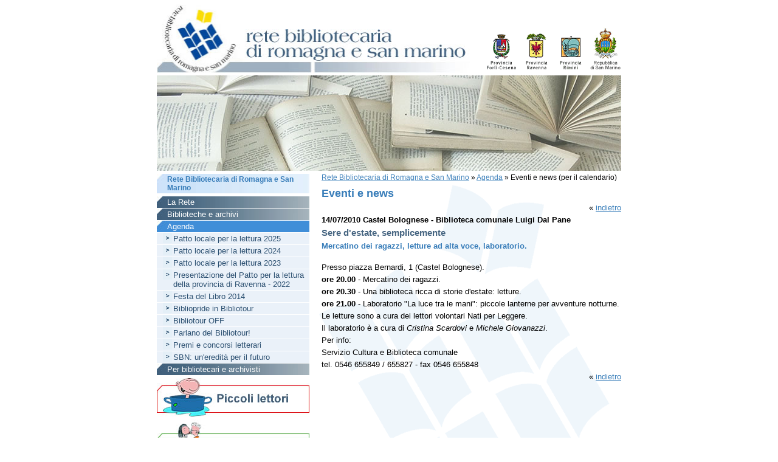

--- FILE ---
content_type: text/html; charset=iso-8859-1
request_url: https://www.bibliotecheromagna.it/main/index.php?id_pag=247&id_inf_evento=2088
body_size: 3202
content:
<?xml version="1.0" encoding="iso-8859-1"?><!DOCTYPE html PUBLIC "-//W3C//DTD XHTML 1.0 Strict//EN" "http://www.w3.org/TR/xhtml1/DTD/xhtml1-strict.dtd">
<html xmlns="http://www.w3.org/1999/xhtml" xml:lang="it" lang="it">
<head>
<title>Rete Bibliotecaria di Romagna e San Marino - Eventi e news</title>
<base href="https://www.bibliotecheromagna.it/main/index.php?id_pag=247" /><meta http-equiv="content-type" content="text/html; charset=ISO-8859-1" /><meta name="author" content="WAFER progetti per Internet" /><meta name="keywords" content="" /><meta name="description" content="" /><link type="text/css" rel="stylesheet" href="stile.php" media="screen" /><link type="text/css" rel="stylesheet" href="stile_print.css" media="print" /><script type="text/javascript" src="../include/funcs.js"></script><script type="text/javascript" src="../include/str_it.js"></script></head>
<body class="t2col" onload="try {onloadFunc();} catch(e) {}">
<div id="container">
<a class="skip" href="#txt" accesskey="0">Vai al contenuto della pagina</a>
<a class="skip" href="#menu" accesskey="1">Vai al men&ugrave; principale</a>
<a class="skip" href="#menu" accesskey="2">Vai al men&ugrave; di sezione</a>
<a class="skip" href="/main/index.php?id_pag=248" accesskey="3">Vai alla pagina dei tasti ad accesso rapido</a>
<a class="skip" href="/main/index.php?id_pag=2" accesskey="6">Vai alla Rete bibliotecaria</a>
<a class="skip" href="/main/index.php?id_pag=253" accesskey="5">Vai alla sezione Piccoli lettori</a>
<a class="skip" href="/main/index.php?id_pag=3" accesskey="7">Vai alla sezione Giovani</a>
<a class="skip" href="/main/index.php?id_pag=4" accesskey="8">Vai alla sezione per i Bibliotecari</a>
<a class="skip" href="#footer" accesskey="9">Vai alla fine della pagina</a>
<div id="header">
<div id="loghini"><a href="http://www.provincia.forli-cesena.it" title="Provincia di Forl&igrave;-Cesena"><img src="../img/fc_logo.gif" width="53" height="80" title="Provincia di Forl&igrave;-Cesena" alt="Provincia di Forl&igrave;-Cesena" /></a>
<a href="http://www.racine.ra.it/provincia" title="Provincia di Ravenna"><img src="../img/prov_ra_logo.gif" width="53" height="80" title="Provincia di Ravenna" alt="Provincia di Ravenna" /></a>
<a href="http://www.cultura.provincia.rimini.it" title="Provincia di Rimini"><img src="../img/prov_rn_logo.gif" width="53" height="80" title="Provincia di Rimini" alt="Provincia di Rimini" /></a>
<img src="../img/prov_sanmarino.gif" width="53" height="80" title="Repubblica di San Marino" alt="Repubblica di San Marino" />
</div>
<div id="logo">
<a href="/main/index.php?id_pag=2" title="Rete Bibliotecaria di Romagna e San Marino"><img src="../img/rete_logo.jpg" width="540" height="124" title="Rete Bibliotecaria di Romagna e San Marino" alt="Rete Bibliotecaria di Romagna e San Marino" /></a>
</div>
</div>
<div id="img">
<div id="inimg"><img src="/workO/p_p/p_p-21-img-rete_header.jpg" width="764" height="157" alt="Eventi e news" title="Eventi e news" /></div>
</div>
<div id="wrapper_t2col">
<div id="content">
<div id="incontent">
<div id="pathbar"><a href="/main/index.php?id_pag=2" title="">Rete&nbsp;Bibliotecaria&nbsp;di&nbsp;Romagna&nbsp;e&nbsp;San&nbsp;Marino</a><span class="raquo"> &raquo; </span><a href="/main/index.php?id_pag=21" title="Eventi e news">Agenda</a><span class="raquo"> &raquo; </span>Eventi&nbsp;e&nbsp;news&nbsp;(per&nbsp;il&nbsp;calendario)</div>
<h1>Eventi e news</h1><div id="txt" style="display: none;"></div>
<div class="par"><div class="par_cont"><div id="eventi">
<p class="back">&laquo; <a href="" title="indietro">indietro</a></p><p class="data">14/07/2010 Castel Bolognese - Biblioteca comunale Luigi Dal Pane</p><h2>Sere d'estate, semplicemente</h2><h3>Mercatino dei ragazzi, letture ad alta voce, laboratorio.</h3>
<p></p>
<br /><p>Presso piazza Bernardi, 1 (Castel Bolognese).</p>
<p><strong>ore 20.00</strong> - Mercatino dei ragazzi.</p>
<p><strong>ore 20.30</strong> - Una biblioteca ricca di storie d'estate: letture.</p>
<p><strong>ore 21.00</strong> - Laboratorio &quot;La luce tra le mani&quot;: piccole lanterne per avventure notturne.</p>
<p>Le letture sono a cura dei lettori volontari Nati per Leggere.</p>
<p>Il laboratorio &egrave; a cura di <em>Cristina Scardovi</em> e <em>Michele Giovanazzi</em>.</p>
<p>Per info:</p>
<p>Servizio Cultura e Biblioteca comunale</p>
<p>tel. 0546 655849 / 655827 - fax 0546 655848</p>
<p class="back">&laquo; <a href="" title="indietro">indietro</a></p></div>
</div></div><div class="emptypar">&nbsp;</div></div>
</div>
</div>
<div id="navigation">
<div id="menu">
<div id="menusez_tit">
<div class="m1"><p class="nor"><a href="/main/index.php?id_pag=2" title="Rete Bibliotecaria di Romagna e San Marino">Rete Bibliotecaria di Romagna e San Marino</a></div></div>
<div class="m2"><p class="nor"><a href="/main/index.php?id_pag=268" title="La Rete">La Rete</a></p><p class="nor"><a href="/main/index.php?id_pag=270" title="Biblioteche e archivi">Biblioteche e archivi</a></p><p class="sup"><a href="/main/index.php?id_pag=21" title="Eventi e news">Agenda</a></p><div class="m3"><p class="nor"><a href="/main/index.php?id_pag=575" title="Patto locale per la lettura: gli eventi del 2025">Patto locale per la lettura 2025</a></p><p class="nor"><a href="/main/index.php?id_pag=571" title="Patto locale per la lettura: gli eventi del 2024">Patto locale per la lettura 2024</a></p><p class="nor"><a href="/main/index.php?id_pag=573" title="Patto locale per la lettura 2023">Patto locale per la lettura 2023</a></p><p class="nor"><a href="/main/index.php?id_pag=572" title="Patto locale per la lettura 2022">Presentazione del Patto per la lettura della provincia di Ravenna - 2022</a></p><p class="nor"><a href="/main/index.php?id_pag=547" title="Festa del Libro 2014">Festa del Libro 2014</a></p><p class="nor"><a href="/main/index.php?id_pag=543" title="Bibliopride in Bibliotour">Bibliopride in Bibliotour</a></p><p class="nor"><a href="/main/index.php?id_pag=544" title="Bibliopride in Bibliotour OFF">Bibliotour OFF</a></p><p class="nor"><a href="/main/index.php?id_pag=545" title="Parlano del Bibliotour!">Parlano del Bibliotour!</a></p><p class="nor"><a href="/main/index.php?id_pag=462" title="Premi e concorsi letterari">Premi e concorsi letterari</a></p><p class="nor"><a href="/main/index.php?id_pag=562" title="SBN: un'eredit&agrave; per il futuro">SBN: un'eredit&agrave; per il futuro</a></p></div><p class="nor"><a href="/main/index.php?id_pag=4" title="Per bibliotecari e archivisti">Per bibliotecari e archivisti</a></p></div><div id="menugen">
<div class="m1"><p class="sup"><a href="/main/index.php?id_pag=2" title="">Rete Bibliotecaria di Romagna e San Marino</a></p><p class="norg"><a href="/main/index.php?id_pag=253" title="Piccoli lettori"><img src="/workO/p_p/p_p-253-img_menu-piccoli_lettori.jpg" width="251" height="63" alt="Piccoli lettori" title="Piccoli lettori" /></a></p><p class="norg"><a href="/main/index.php?id_pag=3" title="Giovani"><img src="/workO/p_p/p_p-3-img_menu-giovani.jpg" width="251" height="80" alt="Giovani" title="Giovani" /></a></p></div></div>
<div id="calendario"><table border="0" class="cal" cellpadding="0" cellspacing="1" summary="Calendario eventi"><tr><td colspan="7" class="title">Calendario eventi</td></tr><tr><td colspan="7" class="month"><a href="/main/index.php?id_pag=247&amp;month=12&amp;year=2025&amp;dt=&amp;d=id_inf_evento=2088" title="prec.">&laquo;&nbsp;prec.</a>&nbsp;&nbsp;gennaio&nbsp;2026&nbsp;&nbsp;<a href="/main/index.php?id_pag=247&amp;month=2&amp;year=2026&amp;dt=&amp;d=&amp;id_inf_evento=2088" title="succ.">succ.&nbsp;&raquo;</a></td></tr><tr><th class="week">Lun</th><th class="week">Mar</th><th class="week">Mer</th><th class="week">Gio</th><th class="week">Ven</th><th class="week">Sab</th><th class="weekf">Dom</th></tr><tr><th class="empty"></th><th class="empty"></th><th class="empty"></th><th id="i_e_1_1" class="fest"><a href="/main/index.php?id_pag=247&amp;op=lr&amp;dt=2026-1-1&amp;d=4" title="1/1/2026">1</a></th><th id="i_e_1_2"><a href="/main/index.php?id_pag=247&amp;op=lr&amp;dt=2026-1-2&amp;d=5" title="2/1/2026">2</a></th><th id="i_e_1_3"><a href="/main/index.php?id_pag=247&amp;op=lr&amp;dt=2026-1-3&amp;d=6" title="3/1/2026">3</a></th><th id="i_e_1_4" class="fest"><a href="/main/index.php?id_pag=247&amp;op=lr&amp;dt=2026-1-4&amp;d=0" title="4/1/2026">4</a></th></tr><tr><th id="i_e_1_5"><a href="/main/index.php?id_pag=247&amp;op=lr&amp;dt=2026-1-5&amp;d=1" title="5/1/2026">5</a></th><th id="i_e_1_6" class="fest"><a href="/main/index.php?id_pag=247&amp;op=lr&amp;dt=2026-1-6&amp;d=2" title="6/1/2026">6</a></th><th id="i_e_1_7">7</th><th id="i_e_1_8">8</th><th id="i_e_1_9">9</th><th id="i_e_1_10">10</th><th id="i_e_1_11" class="fest">11</th></tr><tr><th id="i_e_1_12">12</th><th id="i_e_1_13">13</th><th id="i_e_1_14">14</th><th id="i_e_1_15">15</th><th id="i_e_1_16">16</th><th id="i_e_1_17">17</th><th id="i_e_1_18" class="fest">18</th></tr><tr><th id="i_e_1_19">19</th><th id="i_e_1_20">20</th><th id="i_e_1_21">21</th><th id="i_e_1_22">22</th><th id="i_e_1_23">23</th><th id="i_e_1_24">24</th><th id="i_e_1_25" class="fest">25</th></tr><tr><th id="i_e_1_26">26</th><th id="i_e_1_27">27</th><th id="i_e_1_28">28</th><th id="i_e_1_29">29</th><th id="i_e_1_30">30</th><th id="i_e_1_31">31</th><th class="empty"></th></tr></table></div>
</div>
</div>
<div id="footer">
<div id="incolophon">
<div id="menu_colophon">
<div class="menucol3"><p class="nor"><a href="/main/index.php?id_pag=228" title="Accessibilit&agrave;">Accessibilit&agrave;</a></p><p class="nor"><a href="/main/index.php?id_pag=229" title="Credits e redazione">Credits e redazione</a></p><p class="nor"><a href="/main/index.php?id_pag=244" title="Mappa del sito">Mappa del sito</a></p></div></div>
Rete Bibliotecaria di Romagna e San Marino - Piazza Caduti per la Libertà, 2 - 48121 Ravenna<br />| <a href="mailto:biblioteche@mail.provincia.ra.it">biblioteche@mail.provincia.ra.it</a> | Tel 0544.258012/13<br /><script type="text/javascript" src="http://www.google-analytics.com/ga.js"></script>
<script src="http://www.google-analytics.com/ga.js" type="text/javascript"></script>
<script src="http://www.google-analytics.com/ga.js" type="text/javascript"></script>
<script src="http://www.google-analytics.com/ga.js" type="text/javascript"></script>
<script type="text/javascript" src="http://www.google-analytics.com/ga.js"></script>
<script src="http://www.google-analytics.com/ga.js" type="text/javascript"></script>
<script type="text/javascript">  var _gaq = _gaq || [];
  _gaq.push(['_setAccount', 'UA-22702311-1']);
  _gaq.push(['_trackPageview']);

  (function() {
    var ga = document.createElement('script'); ga.type = 'text/javascript'; ga.async = true;
    ga.src = ('https:' == document.location.protocol ? 'https://ssl' : 'http://www') + '.google-analytics.com/ga.js';
    var s = document.getElementsByTagName('script')[0]; s.parentNode.insertBefore(ga, s);
  })();

</script>
</div>
</div>
</div>
</body>
</html>
